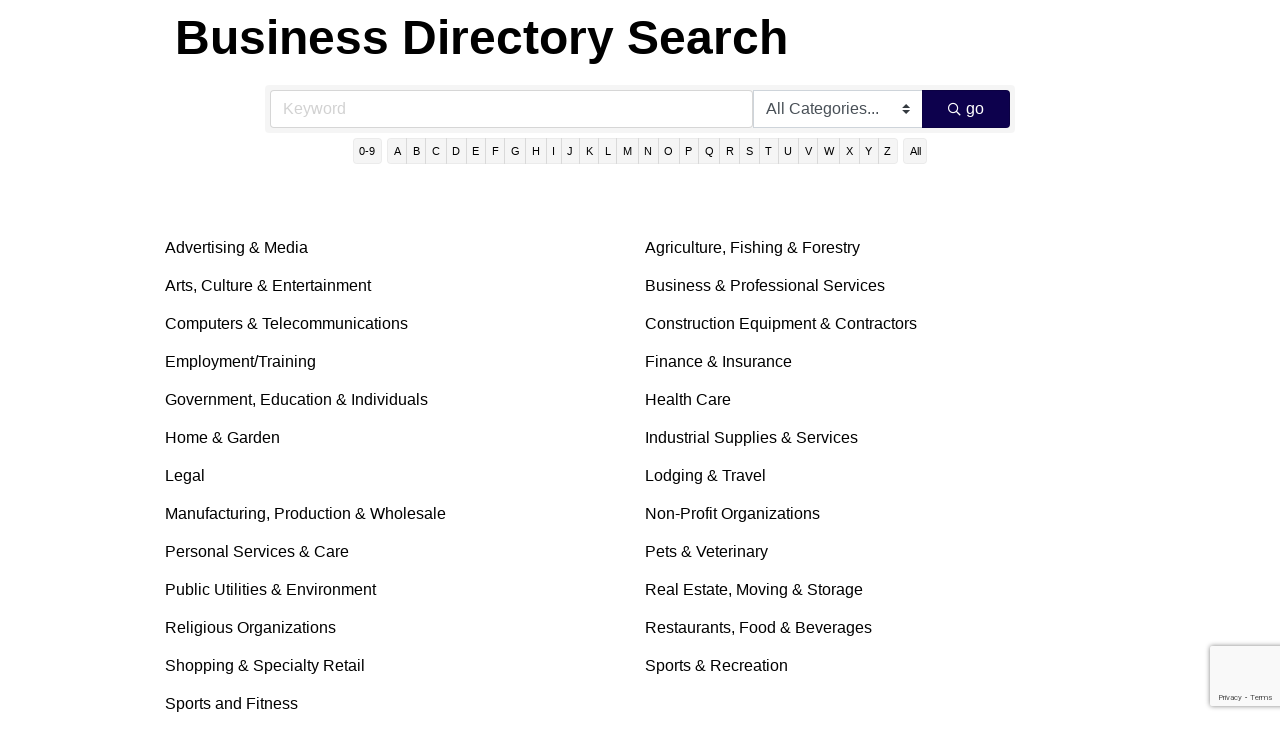

--- FILE ---
content_type: text/html; charset=utf-8
request_url: http://shippensburg.chambermaster.com/list/
body_size: 9911
content:

<!DOCTYPE html> 
<html>
<head>
<!-- start injected HTML (CCID=1743) -->
<!-- page template: hosted:1743;1;1; -->
<base href="https://shippensburg.org/" />
<meta name="keywords" content="Shippensburg Area Chamber of Commerce,Shippensburg,directory,business search,member search" />
<meta name="description" content="The easy way to find businesses and members in the Shippensburg Area Chamber of Commerce" />
<link href="http://shippensburg.chambermaster.com/integration/customerdefinedcss?_=ZBdPYQ2" rel="stylesheet" type="text/css" />
<!-- link for rss not inserted -->
<link rel="canonical" href="http://shippensburg.chambermaster.com/list" />
<!-- end injected HTML -->

<meta http-equiv="Content-Type" content="text/html; charset=utf-8" />
<title>Business Directory Search</title>
    <!-- jQuery first, then Popper.js, then Bootstrap JS -->
    <script src="https://code.jquery.com/jquery-3.7.1.min.js" crossorigin="anonymous"></script>
    <script type="text/javascript" src="http://code.jquery.com/ui/1.13.2/jquery-ui.min.js"></script>
<script src="http://shippensburg.chambermaster.com/Content/bundles/SEO4?v=jX-Yo1jNxYBrX6Ffq1gbxQahkKjKjLSiGjCSMnG9UuU1"></script>
    <script type="text/javascript" src="http://ajax.aspnetcdn.com/ajax/globalize/0.1.1/globalize.min.js"></script>
    <script type="text/javascript" src="http://ajax.aspnetcdn.com/ajax/globalize/0.1.1/cultures/globalize.culture.en-US.js"></script>
    <!-- Required meta tags -->
    <meta charset="utf-8">
    <meta name="viewport" content="width=device-width, initial-scale=1, shrink-to-fit=no">
    <link rel="stylesheet" href="http://code.jquery.com/ui/1.13.2/themes/base/jquery-ui.css" type="text/css" media="all" />
    <script type="text/javascript">
        var MNI = MNI || {};
        MNI.CurrentCulture = 'en-US';
        MNI.CultureDateFormat = 'M/d/yyyy';
        MNI.BaseUrl = 'http://shippensburg.chambermaster.com';
        MNI.jQuery = jQuery.noConflict(true);
        MNI.Page = {
            Domain: 'shippensburg.chambermaster.com',
            Context: 200,
            Category: null,
            Member: null,
            MemberPagePopup: false
        };
        MNI.LayoutPromise = new Promise(function (resolve) {
            MNI.LayoutResolution = resolve;
        });
        MNI.MemberFilterUrl = 'list';
    </script>


    <script src="https://www.google.com/recaptcha/enterprise.js?render=6LfI_T8rAAAAAMkWHrLP_GfSf3tLy9tKa839wcWa" async defer></script>
    <script>

        const SITE_KEY = '6LfI_T8rAAAAAMkWHrLP_GfSf3tLy9tKa839wcWa';

        // Repeatedly check if grecaptcha has been loaded, and call the callback once it's available
        function waitForGrecaptcha(callback, retries = 10, interval = 1000) {
            if (typeof grecaptcha !== 'undefined' && grecaptcha.enterprise.execute) {
                callback();
            } else if (retries > 0) { 
                setTimeout(() => {
                    waitForGrecaptcha(callback, retries - 1, interval);
                }, interval);
            } else {
                console.error("grecaptcha is not available after multiple attempts");
            }
        }

        // Generates a reCAPTCHA v3 token using grecaptcha.enterprise and injects it into the given form.
        // If the token input doesn't exist, it creates one. Then it executes the callback with the token.
        function setReCaptchaToken(formElement, callback, action = 'submit') {
            grecaptcha.enterprise.ready(function () {
                grecaptcha.enterprise.execute(SITE_KEY, { action: action }).then(function (token) {

                    MNI.jQuery(function ($) {
                        let input = $(formElement).find("input[name='g-recaptcha-v3']");

                        if (input.length === 0) {
                            input = $('<input>', {
                                type: 'hidden',
                                name: 'g-recaptcha-v3',
                                value: token
                            });
                            $(formElement).append(input);
                        }
                        else
                            $(input).val(token);

                        if (typeof callback === 'function') callback(token);
                    })

                });
            });
        }

    </script>




<script src="http://shippensburg.chambermaster.com/Content/bundles/MNI?v=34V3-w6z5bLW9Yl7pjO3C5tja0TdKeHFrpRQ0eCPbz81"></script>
    <!-- Bootstrap CSS -->
    <link type="text/css" href="http://shippensburg.chambermaster.com/Content/SEO4/css/bootstrap/bootstrap-ns.min.css" rel="stylesheet" />
<link href="http://shippensburg.chambermaster.com/Content/SEO4/css/fontawesome/css/fa.bundle?v=ruPA372u21djZ69Q5Ysnch4rq1PR55j8o6h6btgP60M1" rel="stylesheet"/>
<link href="http://shippensburg.chambermaster.com/Content/SEO4/css/v4-module.bundle?v=teKUclOSNwyO4iQ2s3q00X0U2jxs0Mkz0T6S0f4p_241" rel="stylesheet"/>
</head>
<body>
<div style="width:960px;margin:10px auto;">    <div id="gzns">
        

<div class="container-fluid gz-directory-list gz-has-quicklinks ">
    <!-- pagetitle and deals buttons row, deals buttons are now removed but leaving div incase we add back in -->
    <div class="d-flex w-100 gz-pagetitle-dealsbuttons">
        <div class="flex-grow-1 gz-pagetitle">
            <h1>Business Directory Search</h1>
        </div>
        

<div class="gz-dealsbuttons"></div>

    </div>

<!-- banner ad -->



<!-- search bar on several pages, internal components mostly the same but internal components differ-->
  <div class="row gz-directory-search-filters">
        <div class="col">
<form action="http://shippensburg.chambermaster.com/list/search" id="SearchForm" method="get">                <div class="input-group gz-search-filters">
                <input for="search" type="text" class="form-control gz-search-keyword member-typeahead" aria-label="Search by keyword" placeholder="Keyword" name="q">
                    <select name="c" class="custom-select gz-search-category" id="category-select" aria-label="Search by Category">
                        <option value="" selected>All Categories...</option>
                        <option  data-slug-id="agriculture-fishing-forestry-93" value="93">Agriculture, Fishing &amp; Forestry</option><option  data-slug-id="banks-credit-unions-152" value="152">Banks/Credit Unions</option><option  data-slug-id="barbershops-177" value="177">Barbershops</option><option  data-slug-id="beverage-stores-186" value="186">Beverage Stores</option><option  data-slug-id="caterers-189" value="189">Caterers</option><option  data-slug-id="construction-equipment-contractors-98" value="98">Construction Equipment &amp; Contractors</option><option  data-slug-id="dental-care-163" value="163">Dental Care</option><option  data-slug-id="desserts-187" value="187">Desserts</option><option  data-slug-id="education-159" value="159">Education</option><option  data-slug-id="employment-training-99" value="99">Employment/Training</option><option  data-slug-id="entertainment-133" value="133">Entertainment</option><option  data-slug-id="festivals-fairs-131" value="131">Festivals/Fairs</option><option  data-slug-id="food-stores-185" value="185">Food Stores</option><option  data-slug-id="funeral-directors-174" value="174">Funeral Directors</option><option  data-slug-id="furniture-appliances-171" value="171">Furniture/Appliances</option><option  data-slug-id="government-158" value="158">Government</option><option  data-slug-id="hardware-173" value="173">Hardware/Repairs</option><option  data-slug-id="health-care-facilities-165" value="165">Health Care Facilities</option><option  data-slug-id="hospitals-164" value="164">Hospitals</option><option  data-slug-id="individuals-160" value="160">Individuals</option><option  data-slug-id="industrial-supplies-services-105" value="105">Industrial Supplies &amp; Services</option><option  data-slug-id="insurances-153" value="153">Insurances</option><option  data-slug-id="laboratory-services-168" value="168">Laboratory Services</option><option  data-slug-id="lawn-care-landscaping-170" value="170">Lawn Care/Landscaping</option><option  data-slug-id="legal-107" value="107">Legal</option><option  data-slug-id="lodging-travel-108" value="108">Lodging &amp; Travel</option><option  data-slug-id="manufacturing-production-wholesale-109" value="109">Manufacturing, Production &amp; Wholesale</option><option  data-slug-id="marketing-127" value="127">Marketing</option><option  data-slug-id="massages-176" value="176">Massage Therapy</option><option  data-slug-id="mental-health-counseling-162" value="162">Mental Health/Counseling</option><option  data-slug-id="mortgage-services-155" value="155">Mortgage Services</option><option  data-slug-id="newspapers-126" value="126">Newspapers/Magazines</option><option  data-slug-id="non-profit-organizations-46" value="46">Non-Profit Organizations</option><option  data-slug-id="nursing-homes-assisted-living-166" value="166">Nursing Homes/Home Care</option><option  data-slug-id="performing-arts-132" value="132">Performing Arts</option><option  data-slug-id="pets-veterinary-112" value="112">Pets &amp; Veterinary</option><option  data-slug-id="pharmacies-167" value="167">Pharmacies</option><option  data-slug-id="public-utilities-environment-113" value="113">Public Utilities &amp; Environment</option><option  data-slug-id="publishing-128" value="128">Publishing</option><option  data-slug-id="radio-stations-125" value="125">Radio Stations</option><option  data-slug-id="real-estate-moving-storage-114" value="114">Real Estate, Moving &amp; Storage</option><option  data-slug-id="religious-organizations-115" value="115">Religious Organizations</option><option  data-slug-id="restaurants-184" value="184">Restaurants/Food Trucks</option><option  data-slug-id="shopping-specialty-retail-121" value="121">Shopping &amp; Specialty Retail</option><option  data-slug-id="sports-recreation-118" value="118">Sports &amp; Recreation</option><option  data-slug-id="sports-and-fitness-119" value="119">Sports and Fitness</option><option  data-slug-id="technology-solutions-150" value="150">Technology Solutions</option><option  data-slug-id="wealth-management-156" value="156">Wealth Management</option>
                    </select>
                                
                
                
                
                <span><input type="hidden" name="sa" value="False" /></span>
                <div class="input-group-append">
                    <button class="btn gz-search-btn" type="submit" role="search" aria-label="Search Submit"><i class="gz-far gz-fa-search"></i>go</button>
                </div>
                </div>
</form>            <!-- badge pills, these display if keyword or items in search are selected, not sure if they only need to display on the results page or both the main page and results -->    
            <div class="gz-search-pills">
                
                
            </div>   
            <input type="hidden" name="catgId" id="catgId" />
        </div>    
  </div>

  <!-- alphanumeric search buttons -->
  <div class="row gz-alphanumeric">
    <div class="col d-flex justify-content-center">
      <div class="btn-toolbar gz-btngroup-toolbar" role="toolbar" aria-label="Toolbar with button groups">
        <div class="btn-group gz-numeric-btn" role="group" aria-label="Select by numeric">
            <a role="button" href="http://shippensburg.chambermaster.com/list/searchalpha/0-9" class="btn gz-alpha-btns">0-9</a>
        </div>
        <div class="btn-group gz-alphanumeric-btn" role="group" aria-label="Select by alphanumeric">
               <a role="button" href="http://shippensburg.chambermaster.com/list/searchalpha/a" class="btn gz-alpha-btns">A</a>
               <a role="button" href="http://shippensburg.chambermaster.com/list/searchalpha/b" class="btn gz-alpha-btns">B</a>
               <a role="button" href="http://shippensburg.chambermaster.com/list/searchalpha/c" class="btn gz-alpha-btns">C</a>
               <a role="button" href="http://shippensburg.chambermaster.com/list/searchalpha/d" class="btn gz-alpha-btns">D</a>
               <a role="button" href="http://shippensburg.chambermaster.com/list/searchalpha/e" class="btn gz-alpha-btns">E</a>
               <a role="button" href="http://shippensburg.chambermaster.com/list/searchalpha/f" class="btn gz-alpha-btns">F</a>
               <a role="button" href="http://shippensburg.chambermaster.com/list/searchalpha/g" class="btn gz-alpha-btns">G</a>
               <a role="button" href="http://shippensburg.chambermaster.com/list/searchalpha/h" class="btn gz-alpha-btns">H</a>
               <a role="button" href="http://shippensburg.chambermaster.com/list/searchalpha/i" class="btn gz-alpha-btns">I</a>
               <a role="button" href="http://shippensburg.chambermaster.com/list/searchalpha/j" class="btn gz-alpha-btns">J</a>
               <a role="button" href="http://shippensburg.chambermaster.com/list/searchalpha/k" class="btn gz-alpha-btns">K</a>
               <a role="button" href="http://shippensburg.chambermaster.com/list/searchalpha/l" class="btn gz-alpha-btns">L</a>
               <a role="button" href="http://shippensburg.chambermaster.com/list/searchalpha/m" class="btn gz-alpha-btns">M</a>
               <a role="button" href="http://shippensburg.chambermaster.com/list/searchalpha/n" class="btn gz-alpha-btns">N</a>
               <a role="button" href="http://shippensburg.chambermaster.com/list/searchalpha/o" class="btn gz-alpha-btns">O</a>
               <a role="button" href="http://shippensburg.chambermaster.com/list/searchalpha/p" class="btn gz-alpha-btns">P</a>
               <a role="button" href="http://shippensburg.chambermaster.com/list/searchalpha/q" class="btn gz-alpha-btns">Q</a>
               <a role="button" href="http://shippensburg.chambermaster.com/list/searchalpha/r" class="btn gz-alpha-btns">R</a>
               <a role="button" href="http://shippensburg.chambermaster.com/list/searchalpha/s" class="btn gz-alpha-btns">S</a>
               <a role="button" href="http://shippensburg.chambermaster.com/list/searchalpha/t" class="btn gz-alpha-btns">T</a>
               <a role="button" href="http://shippensburg.chambermaster.com/list/searchalpha/u" class="btn gz-alpha-btns">U</a>
               <a role="button" href="http://shippensburg.chambermaster.com/list/searchalpha/v" class="btn gz-alpha-btns">V</a>
               <a role="button" href="http://shippensburg.chambermaster.com/list/searchalpha/w" class="btn gz-alpha-btns">W</a>
               <a role="button" href="http://shippensburg.chambermaster.com/list/searchalpha/x" class="btn gz-alpha-btns">X</a>
               <a role="button" href="http://shippensburg.chambermaster.com/list/searchalpha/y" class="btn gz-alpha-btns">Y</a>
               <a role="button" href="http://shippensburg.chambermaster.com/list/searchalpha/z" class="btn gz-alpha-btns">Z</a>
        </div>
            <div class="btn-group gz-all-btn" role="group" aria-label="Third group">
                <a role="button" href="http://shippensburg.chambermaster.com/list/search?sa=true" class="btn gz-alpha-btns">All</a>
            </div>
      </div>
    </div>
  </div>
    <div class="row gz-cards gz-directory-cards gz-no-cards">

        <div id="gz-ql" class="gz-subcats">
            <ul>
                <li id="gz-ql-1" class="gz-subcats-col1">
                    <a href="http://shippensburg.chambermaster.com/list/ql/advertising-media-1">Advertising &amp; Media</a>
                </li><li id="gz-ql-2" class="gz-subcats-col2">
                    <a href="http://shippensburg.chambermaster.com/list/ql/agriculture-fishing-forestry-2">Agriculture, Fishing &amp; Forestry</a>
                </li><li id="gz-ql-3" class="gz-subcats-col1">
                    <a href="http://shippensburg.chambermaster.com/list/ql/arts-culture-entertainment-3">Arts, Culture &amp; Entertainment</a>
                </li><li id="gz-ql-5" class="gz-subcats-col2">
                    <a href="http://shippensburg.chambermaster.com/list/ql/business-professional-services-5">Business &amp; Professional Services</a>
                </li><li id="gz-ql-6" class="gz-subcats-col1">
                    <a href="http://shippensburg.chambermaster.com/list/ql/computers-telecommunications-6">Computers &amp; Telecommunications</a>
                </li><li id="gz-ql-7" class="gz-subcats-col2">
                    <a href="http://shippensburg.chambermaster.com/list/ql/construction-equipment-contractors-7">Construction Equipment &amp; Contractors</a>
                </li><li id="gz-ql-28" class="gz-subcats-col1">
                    <a href="http://shippensburg.chambermaster.com/list/ql/employment-training-28">Employment/Training</a>
                </li><li id="gz-ql-10" class="gz-subcats-col2">
                    <a href="http://shippensburg.chambermaster.com/list/ql/finance-insurance-10">Finance &amp; Insurance</a>
                </li><li id="gz-ql-8" class="gz-subcats-col1">
                    <a href="http://shippensburg.chambermaster.com/list/ql/government-education-individuals-8">Government, Education &amp; Individuals</a>
                </li><li id="gz-ql-11" class="gz-subcats-col2">
                    <a href="http://shippensburg.chambermaster.com/list/ql/health-care-11">Health Care</a>
                </li><li id="gz-ql-12" class="gz-subcats-col1">
                    <a href="http://shippensburg.chambermaster.com/list/ql/home-garden-12">Home &amp; Garden</a>
                </li><li id="gz-ql-13" class="gz-subcats-col2">
                    <a href="http://shippensburg.chambermaster.com/list/ql/industrial-supplies-services-13">Industrial Supplies &amp; Services</a>
                </li><li id="gz-ql-14" class="gz-subcats-col1">
                    <a href="http://shippensburg.chambermaster.com/list/ql/legal-14">Legal</a>
                </li><li id="gz-ql-15" class="gz-subcats-col2">
                    <a href="http://shippensburg.chambermaster.com/list/ql/lodging-travel-15">Lodging &amp; Travel</a>
                </li><li id="gz-ql-16" class="gz-subcats-col1">
                    <a href="http://shippensburg.chambermaster.com/list/ql/manufacturing-production-wholesale-16">Manufacturing, Production &amp; Wholesale</a>
                </li><li id="gz-ql-27" class="gz-subcats-col2">
                    <a href="http://shippensburg.chambermaster.com/list/ql/non-profit-organizations-27">Non-Profit Organizations</a>
                </li><li id="gz-ql-17" class="gz-subcats-col1">
                    <a href="http://shippensburg.chambermaster.com/list/ql/personal-services-care-17">Personal Services &amp; Care</a>
                </li><li id="gz-ql-18" class="gz-subcats-col2">
                    <a href="http://shippensburg.chambermaster.com/list/ql/pets-veterinary-18">Pets &amp; Veterinary</a>
                </li><li id="gz-ql-19" class="gz-subcats-col1">
                    <a href="http://shippensburg.chambermaster.com/list/ql/public-utilities-environment-19">Public Utilities &amp; Environment</a>
                </li><li id="gz-ql-20" class="gz-subcats-col2">
                    <a href="http://shippensburg.chambermaster.com/list/ql/real-estate-moving-storage-20">Real Estate, Moving &amp; Storage</a>
                </li><li id="gz-ql-21" class="gz-subcats-col1">
                    <a href="http://shippensburg.chambermaster.com/list/ql/religious-organizations-21">Religious Organizations</a>
                </li><li id="gz-ql-22" class="gz-subcats-col2">
                    <a href="http://shippensburg.chambermaster.com/list/ql/restaurants-food-beverages-22">Restaurants, Food &amp; Beverages</a>
                </li><li id="gz-ql-23" class="gz-subcats-col1">
                    <a href="http://shippensburg.chambermaster.com/list/ql/shopping-specialty-retail-23">Shopping &amp; Specialty Retail</a>
                </li><li id="gz-ql-24" class="gz-subcats-col2">
                    <a href="http://shippensburg.chambermaster.com/list/ql/sports-recreation-24">Sports &amp; Recreation</a>
                </li><li id="gz-ql-26" class="gz-subcats-col1">
                    <a href="http://shippensburg.chambermaster.com/list/ql/sports-and-fitness-26">Sports and Fitness</a>
                </li>
            </ul>
        </div>
    </div>

    <div class="row gz-footer-navigation" role="navigation">
        <div class="col">
            <a href="http://shippensburg.chambermaster.com/list/">Business Directory</a>
            
            <a href="http://shippensburg.chambermaster.com/events/">Events Calendar</a>
            <a href="http://shippensburg.chambermaster.com/hotdeals/">Hot Deals</a>
            
            
            <a href="http://shippensburg.chambermaster.com/jobs/">Job Postings</a>
            <a href="http://shippensburg.chambermaster.com/contact/">Contact Us</a>
            <a href="http://shippensburg.chambermaster.com/info/">Information &amp; Brochures</a>
            
            <a href="http://shippensburg.chambermaster.com/member/NewMemberApp/">Join The Chamber</a>
        </div>
    </div>

    <div class="row gz-footer-logo">
        <div class="col text-center">
            <a href="http://www.growthzone.com/" target="_blank">
                <img alt="GrowthZone - Membership Management Software" src="https://public.chambermaster.com/content/images/powbyCM_100x33.png" border="0">
            </a>
        </div>
    </div>
</div><!-- container fluid close-->

        
    <script type="text/javascript">
        (function ($) {
            $('.gz-all-categories button').click(function () {
                $('.gz-cards.gz-directory-cards')
                    .toggleClass('gz-has-cards')
                    .toggleClass('gz-no-cards');
                $('.gz-directory-list').get(0).scrollIntoView();
            });
            $('#SearchForm').submit(function () {
                var slugWithId = $('#category-select option:selected').attr("data-slug-id");
                if (slugWithId) {
                    var action = $(this).attr('action');
                    $(this).attr('action', action.replace("/list/search", "/list/category/" + slugWithId).replace("/members/search", "/members/category/" + slugWithId)); 
                }
            });
        })(MNI.jQuery);
    </script>

        <!-- JavaScript for Bootstrap 4 components -->
        <!-- js to make 4 column layout instead of 3 column when the module page content area is larger than 950, this is to accomodate for full-width templates and templates that have sidebars-->
        <script type="text/javascript">
            (function ($) {
                $(function () {
                    var $gzns = $('#gzns');
                    var $info = $('#gzns').find('.col-sm-6.col-md-4');
                    if ($gzns.width() > 950) {
                        $info.addClass('col-lg-3');
                    }

                    var store = window.localStorage;
                    var key = "2-list-view";
                    var printKey = "24-list-view";
                    $('.gz-view-btn').click(function (e) {
                        e.preventDefault();
                        $('.gz-view-btn').removeClass('active');
                        $(this).addClass('active');
                        if ($(this).hasClass('gz-list-view')) {
                            store.setItem(key, true);
                            store.setItem(printKey, true);
                            $('.gz-list-card-wrapper').removeClass('col-sm-6 col-md-4').addClass('gz-list-col');
                        } else {
                            store.setItem(key, false);
                            store.setItem(printKey, false);
                            $('.gz-list-card-wrapper').addClass('col-sm-6 col-md-4').removeClass('gz-list-col');
                        }
                    });
                    
                    var isListView = store.getItem(key) == null ? MNI.DEFAULT_LISTING : store.getItem(key) == "true";
                    if (isListView) $('.gz-view-btn.gz-list-view').click();
                    store.setItem(printKey, isListView);
                    MNI.LayoutResolution();

                    (function ($modal) {
                        if ($modal[0]) {
                            $('#gz-info-contactfriend').on('shown.bs.modal', function (e) {
                                $modal.css('max-height', $(window).height() + 'px');
                                $modal.addClass('isLoading');
                                $.ajax({ url: MNI.BaseUrl + '/inforeq/contactFriend?itemType='+MNI.ITEM_TYPE+'&itemId='+MNI.ITEM_ID })
                                    .then(function (r) {
                                        $modal.find('.modal-body')
                                            .html($.parseHTML(r.Html));
                                        $modal.removeClass('isLoading');
                                        $('#gz-info-contactfriend').addClass('in');
                                        $.getScript("https://www.google.com/recaptcha/api.js");
                                    });
                            });
                            $('#gz-info-contactfriend .send-btn').click(function () {
                                var $form = $modal.find('form');
                                $modal.addClass('isLoading');
                                $.ajax({
                                    url: $form.attr('action'),
                                    type: 'POST',
                                    data: $form.serialize(),
                                    dataType: 'json'
                                }).then(function (r) {
                                    if (r.Success) $('#gz-info-contactfriend').modal('hide');
                                    else $modal.find('.modal-body').html($.parseHTML(r.Html));
                                    $.getScript("https://www.google.com/recaptcha/api.js");
                                    $modal.removeClass('isLoading');
                                });
                            });
                        }
                    })($('#gz-info-contactfriend .modal-content'));

                    (function ($modal) {
                        if ($modal[0]) {
                            $('#gz-info-subscribe').on('shown.bs.modal', function (e) {
                            $('#gz-info-subscribe .send-btn').show();
                            $modal.addClass('isLoading');
                                $.ajax({ url: MNI.SUBSCRIBE_URL })
                                .then(function (r) {
                                    $modal.find('.modal-body')
                                        .html(r);

                                    $modal.removeClass('isLoading');
                                });
                            });
                            $('#gz-info-subscribe .send-btn').click(function () {
                                var $form = $modal.find('form');
                                $modal.addClass('isLoading');

                                waitForGrecaptcha(() => {
                                    setReCaptchaToken($form, () => {
                                        $.ajax({
                                            url: $form.attr('action'),
                                            type: 'POST',
                                            data: $form.serialize()
                                        }).then(function (r) {
                                            if (r.toLowerCase().search('thank you') != -1) {
                                                $('#gz-info-subscribe .send-btn').hide();
                                            }
                                            $modal.find('.modal-body').html(r);
                                            $modal.removeClass('isLoading');
                                        });
                                    }, "hotDealsSubscribe");
                                })                        
                            });
                        }
                    })($('#gz-info-subscribe .modal-content'));

                    (function ($modal) {
                        $('#gz-info-calendarformat').on('shown.bs.modal', function (e) {
                            var backdropElem = "<div class=\"modal-backdrop fade in\" style=\"height: 731px;\" ></div >";
                            $('#gz-info-calendarformat').addClass('in');                           
                            if (!($('#gz-info-calendarformat .modal-backdrop').length)) {
                                $('#gz-info-calendarformat').prepend(backdropElem);
                            }
                            else {
                                $('#gz-info-calendarformat .modal-backdrop').addClass('in');
                            }
                        });
                        $('#gz-info-calendarformat').on('hidden.bs.modal', function (e) {
                            $('#gz-info-calendarformat').removeClass('in');
                            $('#gz-info-calendarformat .modal-backdrop').remove();
                        });
                        if ($modal[0]) {
                            $('.calendarLink').click(function (e) {
                                $('#gz-info-calendarformat').modal('hide');
                            });
                        }
                    })($('#gz-info-calendarformat .modal-content'));

                    // Constructs the Find Members type ahead suggestion engine. Tokenizes on the Name item in the remote return object. Case Sensitive usage.
                    var members = new Bloodhound({
                        datumTokenizer: Bloodhound.tokenizers.whitespace,
                        queryTokenizer: Bloodhound.tokenizers.whitespace,
                        remote: {
                            url: MNI.BaseUrl + '/list/find?q=%searchTerm',
                            wildcard: '%searchTerm',
                            replace: function () {
                                var q = MNI.BaseUrl + '/list/find?q=' + encodeURIComponent($('.gz-search-keyword').val());
                                var categoryId = $('#catgId').val();
                                var quickLinkId = $('#qlId').val();
                                if (categoryId) {
                                    q += "&catgId=" + encodeURIComponent(categoryId);
                                }
                                if (quickLinkId) {
                                    q += "&qlid=" + encodeURIComponent(quickLinkId);
                                }
                                return q;
                            }
                        }
                    });

                    // Initializing the typeahead using the Bloodhound remote dataset. Display the Name and Type from the dataset via the suggestion template. Case sensitive.
                    $('.member-typeahead').typeahead({
                        hint: false,
                    },
                        {
                            display: 'Name',
                            source: members,
                            limit: Infinity,
                            templates: {
                                suggestion: function (data) { return '<div class="mn-autocomplete"><span class="mn-autocomplete-name">' + data.Name + '</span></br><span class="mn-autocomplete-type">' + data.Type + '</span></div>' }
                            }
                    });

                    $('.member-typeahead').on('typeahead:selected', function (evt, item) {
                        var openInNewWindow = MNI.Page.MemberPagePopup
                        var doAction = openInNewWindow ? MNI.openNewWindow : MNI.redirectTo;

                        switch (item.ResultType) {
                            case 1: // AutocompleteSearchResultType.Category
                                doAction(MNI.Path.Category(item.SlugWithID));
                                break;
                            case 2: // AutocompleteSearchResultType.QuickLink
                                doAction(MNI.Path.QuickLink(item.SlugWithID));
                                break;
                            case 3: // AutocompleteSearchResultType.Member
                                if (item.MemberPageAction == 1) {
                                    MNI.logHitStat("mbrws", item.ID).then(function () {
                                        var location = item.WebParticipation < 10 ? MNI.Path.MemberKeywordSearch(item.Name) : MNI.Path.Member(item.SlugWithID);
                                        doAction(location);
                                    });
                                }
                                else {
                                    var location = item.WebParticipation < 10 ? MNI.Path.MemberKeywordSearch(item.Name) : MNI.Path.Member(item.SlugWithID);
                                    doAction(location);
                                }
                                break;
                        }
                    })

                    $('#category-select').change(function () {
                        // Store the category ID in a hidden field so the remote fetch can use it when necessary
                        var categoryId = $('#category-select option:selected').val();
                        $('#catgId').val(categoryId);
                        // Don't rely on prior locally cached data when the category is changed.
                        $('.member-typeahead').typeahead('destroy');
                        $('.member-typeahead').typeahead({
                            hint: false,
                        },
                            {
                                display: 'Name',
                                source: members,
                                limit: Infinity,
                                templates: {
                                    suggestion: function (data) { return '<div class="mn-autocomplete"><span class="mn-autocomplete-name">' + data.Name + '</span></br><span class="mn-autocomplete-type">' + data.Type + '</span></div>' }
                                }
                            });
                    });
                    MNI.Plugins.AutoComplete.Init('#mn-search-geoip input', { path: '/' + MNI.MemberFilterUrl + '/find-geographic' });
                });
            })(MNI.jQuery);
        </script>
    </div>
</div>
<script>
MNI.jQuery(document).ready(function($){
  var path = window.location.pathname;
  //ALL MODULES - Replace Title in Custom Location // Highlight Current Page
  var pageURL = window.location.href;
  var MNTitle = $('#mn-pagetitle h1').text();
  $('#titleContainer, h1.page-title').text(MNTitle).css('display','block');
  $('#breadCrumbContainer > span:last-of-type > span').text(MNTitle).css('display','inline');
  //$('#leftnav ul li a[href="' + pageURL + '"]').parent('li').addClass('current-menu-item');

  //BUSINESS DIRECTORY - Add Placeholder to Main Search Box
  $('#mn-directory-list #mn-search-keyword input.mn-placeholder').attr('placeholder','Enter Keyword');

  //MAP - Automatically display All members and update text
  if (path === '/map' || path === '/map/') {
    $('#mn-maps select option[value="All"]').attr('selected',true).text('All Members');
    mniMapUpdate();
  }
});
</script></body>
<!-- original template at http://shippensburg.org/events/micronet-template-events/ -->
</html>



--- FILE ---
content_type: text/html; charset=utf-8
request_url: https://www.google.com/recaptcha/enterprise/anchor?ar=1&k=6LfI_T8rAAAAAMkWHrLP_GfSf3tLy9tKa839wcWa&co=aHR0cDovL3NoaXBwZW5zYnVyZy5jaGFtYmVybWFzdGVyLmNvbTo4MA..&hl=en&v=PoyoqOPhxBO7pBk68S4YbpHZ&size=invisible&anchor-ms=20000&execute-ms=30000&cb=i5bpuik50mku
body_size: 48758
content:
<!DOCTYPE HTML><html dir="ltr" lang="en"><head><meta http-equiv="Content-Type" content="text/html; charset=UTF-8">
<meta http-equiv="X-UA-Compatible" content="IE=edge">
<title>reCAPTCHA</title>
<style type="text/css">
/* cyrillic-ext */
@font-face {
  font-family: 'Roboto';
  font-style: normal;
  font-weight: 400;
  font-stretch: 100%;
  src: url(//fonts.gstatic.com/s/roboto/v48/KFO7CnqEu92Fr1ME7kSn66aGLdTylUAMa3GUBHMdazTgWw.woff2) format('woff2');
  unicode-range: U+0460-052F, U+1C80-1C8A, U+20B4, U+2DE0-2DFF, U+A640-A69F, U+FE2E-FE2F;
}
/* cyrillic */
@font-face {
  font-family: 'Roboto';
  font-style: normal;
  font-weight: 400;
  font-stretch: 100%;
  src: url(//fonts.gstatic.com/s/roboto/v48/KFO7CnqEu92Fr1ME7kSn66aGLdTylUAMa3iUBHMdazTgWw.woff2) format('woff2');
  unicode-range: U+0301, U+0400-045F, U+0490-0491, U+04B0-04B1, U+2116;
}
/* greek-ext */
@font-face {
  font-family: 'Roboto';
  font-style: normal;
  font-weight: 400;
  font-stretch: 100%;
  src: url(//fonts.gstatic.com/s/roboto/v48/KFO7CnqEu92Fr1ME7kSn66aGLdTylUAMa3CUBHMdazTgWw.woff2) format('woff2');
  unicode-range: U+1F00-1FFF;
}
/* greek */
@font-face {
  font-family: 'Roboto';
  font-style: normal;
  font-weight: 400;
  font-stretch: 100%;
  src: url(//fonts.gstatic.com/s/roboto/v48/KFO7CnqEu92Fr1ME7kSn66aGLdTylUAMa3-UBHMdazTgWw.woff2) format('woff2');
  unicode-range: U+0370-0377, U+037A-037F, U+0384-038A, U+038C, U+038E-03A1, U+03A3-03FF;
}
/* math */
@font-face {
  font-family: 'Roboto';
  font-style: normal;
  font-weight: 400;
  font-stretch: 100%;
  src: url(//fonts.gstatic.com/s/roboto/v48/KFO7CnqEu92Fr1ME7kSn66aGLdTylUAMawCUBHMdazTgWw.woff2) format('woff2');
  unicode-range: U+0302-0303, U+0305, U+0307-0308, U+0310, U+0312, U+0315, U+031A, U+0326-0327, U+032C, U+032F-0330, U+0332-0333, U+0338, U+033A, U+0346, U+034D, U+0391-03A1, U+03A3-03A9, U+03B1-03C9, U+03D1, U+03D5-03D6, U+03F0-03F1, U+03F4-03F5, U+2016-2017, U+2034-2038, U+203C, U+2040, U+2043, U+2047, U+2050, U+2057, U+205F, U+2070-2071, U+2074-208E, U+2090-209C, U+20D0-20DC, U+20E1, U+20E5-20EF, U+2100-2112, U+2114-2115, U+2117-2121, U+2123-214F, U+2190, U+2192, U+2194-21AE, U+21B0-21E5, U+21F1-21F2, U+21F4-2211, U+2213-2214, U+2216-22FF, U+2308-230B, U+2310, U+2319, U+231C-2321, U+2336-237A, U+237C, U+2395, U+239B-23B7, U+23D0, U+23DC-23E1, U+2474-2475, U+25AF, U+25B3, U+25B7, U+25BD, U+25C1, U+25CA, U+25CC, U+25FB, U+266D-266F, U+27C0-27FF, U+2900-2AFF, U+2B0E-2B11, U+2B30-2B4C, U+2BFE, U+3030, U+FF5B, U+FF5D, U+1D400-1D7FF, U+1EE00-1EEFF;
}
/* symbols */
@font-face {
  font-family: 'Roboto';
  font-style: normal;
  font-weight: 400;
  font-stretch: 100%;
  src: url(//fonts.gstatic.com/s/roboto/v48/KFO7CnqEu92Fr1ME7kSn66aGLdTylUAMaxKUBHMdazTgWw.woff2) format('woff2');
  unicode-range: U+0001-000C, U+000E-001F, U+007F-009F, U+20DD-20E0, U+20E2-20E4, U+2150-218F, U+2190, U+2192, U+2194-2199, U+21AF, U+21E6-21F0, U+21F3, U+2218-2219, U+2299, U+22C4-22C6, U+2300-243F, U+2440-244A, U+2460-24FF, U+25A0-27BF, U+2800-28FF, U+2921-2922, U+2981, U+29BF, U+29EB, U+2B00-2BFF, U+4DC0-4DFF, U+FFF9-FFFB, U+10140-1018E, U+10190-1019C, U+101A0, U+101D0-101FD, U+102E0-102FB, U+10E60-10E7E, U+1D2C0-1D2D3, U+1D2E0-1D37F, U+1F000-1F0FF, U+1F100-1F1AD, U+1F1E6-1F1FF, U+1F30D-1F30F, U+1F315, U+1F31C, U+1F31E, U+1F320-1F32C, U+1F336, U+1F378, U+1F37D, U+1F382, U+1F393-1F39F, U+1F3A7-1F3A8, U+1F3AC-1F3AF, U+1F3C2, U+1F3C4-1F3C6, U+1F3CA-1F3CE, U+1F3D4-1F3E0, U+1F3ED, U+1F3F1-1F3F3, U+1F3F5-1F3F7, U+1F408, U+1F415, U+1F41F, U+1F426, U+1F43F, U+1F441-1F442, U+1F444, U+1F446-1F449, U+1F44C-1F44E, U+1F453, U+1F46A, U+1F47D, U+1F4A3, U+1F4B0, U+1F4B3, U+1F4B9, U+1F4BB, U+1F4BF, U+1F4C8-1F4CB, U+1F4D6, U+1F4DA, U+1F4DF, U+1F4E3-1F4E6, U+1F4EA-1F4ED, U+1F4F7, U+1F4F9-1F4FB, U+1F4FD-1F4FE, U+1F503, U+1F507-1F50B, U+1F50D, U+1F512-1F513, U+1F53E-1F54A, U+1F54F-1F5FA, U+1F610, U+1F650-1F67F, U+1F687, U+1F68D, U+1F691, U+1F694, U+1F698, U+1F6AD, U+1F6B2, U+1F6B9-1F6BA, U+1F6BC, U+1F6C6-1F6CF, U+1F6D3-1F6D7, U+1F6E0-1F6EA, U+1F6F0-1F6F3, U+1F6F7-1F6FC, U+1F700-1F7FF, U+1F800-1F80B, U+1F810-1F847, U+1F850-1F859, U+1F860-1F887, U+1F890-1F8AD, U+1F8B0-1F8BB, U+1F8C0-1F8C1, U+1F900-1F90B, U+1F93B, U+1F946, U+1F984, U+1F996, U+1F9E9, U+1FA00-1FA6F, U+1FA70-1FA7C, U+1FA80-1FA89, U+1FA8F-1FAC6, U+1FACE-1FADC, U+1FADF-1FAE9, U+1FAF0-1FAF8, U+1FB00-1FBFF;
}
/* vietnamese */
@font-face {
  font-family: 'Roboto';
  font-style: normal;
  font-weight: 400;
  font-stretch: 100%;
  src: url(//fonts.gstatic.com/s/roboto/v48/KFO7CnqEu92Fr1ME7kSn66aGLdTylUAMa3OUBHMdazTgWw.woff2) format('woff2');
  unicode-range: U+0102-0103, U+0110-0111, U+0128-0129, U+0168-0169, U+01A0-01A1, U+01AF-01B0, U+0300-0301, U+0303-0304, U+0308-0309, U+0323, U+0329, U+1EA0-1EF9, U+20AB;
}
/* latin-ext */
@font-face {
  font-family: 'Roboto';
  font-style: normal;
  font-weight: 400;
  font-stretch: 100%;
  src: url(//fonts.gstatic.com/s/roboto/v48/KFO7CnqEu92Fr1ME7kSn66aGLdTylUAMa3KUBHMdazTgWw.woff2) format('woff2');
  unicode-range: U+0100-02BA, U+02BD-02C5, U+02C7-02CC, U+02CE-02D7, U+02DD-02FF, U+0304, U+0308, U+0329, U+1D00-1DBF, U+1E00-1E9F, U+1EF2-1EFF, U+2020, U+20A0-20AB, U+20AD-20C0, U+2113, U+2C60-2C7F, U+A720-A7FF;
}
/* latin */
@font-face {
  font-family: 'Roboto';
  font-style: normal;
  font-weight: 400;
  font-stretch: 100%;
  src: url(//fonts.gstatic.com/s/roboto/v48/KFO7CnqEu92Fr1ME7kSn66aGLdTylUAMa3yUBHMdazQ.woff2) format('woff2');
  unicode-range: U+0000-00FF, U+0131, U+0152-0153, U+02BB-02BC, U+02C6, U+02DA, U+02DC, U+0304, U+0308, U+0329, U+2000-206F, U+20AC, U+2122, U+2191, U+2193, U+2212, U+2215, U+FEFF, U+FFFD;
}
/* cyrillic-ext */
@font-face {
  font-family: 'Roboto';
  font-style: normal;
  font-weight: 500;
  font-stretch: 100%;
  src: url(//fonts.gstatic.com/s/roboto/v48/KFO7CnqEu92Fr1ME7kSn66aGLdTylUAMa3GUBHMdazTgWw.woff2) format('woff2');
  unicode-range: U+0460-052F, U+1C80-1C8A, U+20B4, U+2DE0-2DFF, U+A640-A69F, U+FE2E-FE2F;
}
/* cyrillic */
@font-face {
  font-family: 'Roboto';
  font-style: normal;
  font-weight: 500;
  font-stretch: 100%;
  src: url(//fonts.gstatic.com/s/roboto/v48/KFO7CnqEu92Fr1ME7kSn66aGLdTylUAMa3iUBHMdazTgWw.woff2) format('woff2');
  unicode-range: U+0301, U+0400-045F, U+0490-0491, U+04B0-04B1, U+2116;
}
/* greek-ext */
@font-face {
  font-family: 'Roboto';
  font-style: normal;
  font-weight: 500;
  font-stretch: 100%;
  src: url(//fonts.gstatic.com/s/roboto/v48/KFO7CnqEu92Fr1ME7kSn66aGLdTylUAMa3CUBHMdazTgWw.woff2) format('woff2');
  unicode-range: U+1F00-1FFF;
}
/* greek */
@font-face {
  font-family: 'Roboto';
  font-style: normal;
  font-weight: 500;
  font-stretch: 100%;
  src: url(//fonts.gstatic.com/s/roboto/v48/KFO7CnqEu92Fr1ME7kSn66aGLdTylUAMa3-UBHMdazTgWw.woff2) format('woff2');
  unicode-range: U+0370-0377, U+037A-037F, U+0384-038A, U+038C, U+038E-03A1, U+03A3-03FF;
}
/* math */
@font-face {
  font-family: 'Roboto';
  font-style: normal;
  font-weight: 500;
  font-stretch: 100%;
  src: url(//fonts.gstatic.com/s/roboto/v48/KFO7CnqEu92Fr1ME7kSn66aGLdTylUAMawCUBHMdazTgWw.woff2) format('woff2');
  unicode-range: U+0302-0303, U+0305, U+0307-0308, U+0310, U+0312, U+0315, U+031A, U+0326-0327, U+032C, U+032F-0330, U+0332-0333, U+0338, U+033A, U+0346, U+034D, U+0391-03A1, U+03A3-03A9, U+03B1-03C9, U+03D1, U+03D5-03D6, U+03F0-03F1, U+03F4-03F5, U+2016-2017, U+2034-2038, U+203C, U+2040, U+2043, U+2047, U+2050, U+2057, U+205F, U+2070-2071, U+2074-208E, U+2090-209C, U+20D0-20DC, U+20E1, U+20E5-20EF, U+2100-2112, U+2114-2115, U+2117-2121, U+2123-214F, U+2190, U+2192, U+2194-21AE, U+21B0-21E5, U+21F1-21F2, U+21F4-2211, U+2213-2214, U+2216-22FF, U+2308-230B, U+2310, U+2319, U+231C-2321, U+2336-237A, U+237C, U+2395, U+239B-23B7, U+23D0, U+23DC-23E1, U+2474-2475, U+25AF, U+25B3, U+25B7, U+25BD, U+25C1, U+25CA, U+25CC, U+25FB, U+266D-266F, U+27C0-27FF, U+2900-2AFF, U+2B0E-2B11, U+2B30-2B4C, U+2BFE, U+3030, U+FF5B, U+FF5D, U+1D400-1D7FF, U+1EE00-1EEFF;
}
/* symbols */
@font-face {
  font-family: 'Roboto';
  font-style: normal;
  font-weight: 500;
  font-stretch: 100%;
  src: url(//fonts.gstatic.com/s/roboto/v48/KFO7CnqEu92Fr1ME7kSn66aGLdTylUAMaxKUBHMdazTgWw.woff2) format('woff2');
  unicode-range: U+0001-000C, U+000E-001F, U+007F-009F, U+20DD-20E0, U+20E2-20E4, U+2150-218F, U+2190, U+2192, U+2194-2199, U+21AF, U+21E6-21F0, U+21F3, U+2218-2219, U+2299, U+22C4-22C6, U+2300-243F, U+2440-244A, U+2460-24FF, U+25A0-27BF, U+2800-28FF, U+2921-2922, U+2981, U+29BF, U+29EB, U+2B00-2BFF, U+4DC0-4DFF, U+FFF9-FFFB, U+10140-1018E, U+10190-1019C, U+101A0, U+101D0-101FD, U+102E0-102FB, U+10E60-10E7E, U+1D2C0-1D2D3, U+1D2E0-1D37F, U+1F000-1F0FF, U+1F100-1F1AD, U+1F1E6-1F1FF, U+1F30D-1F30F, U+1F315, U+1F31C, U+1F31E, U+1F320-1F32C, U+1F336, U+1F378, U+1F37D, U+1F382, U+1F393-1F39F, U+1F3A7-1F3A8, U+1F3AC-1F3AF, U+1F3C2, U+1F3C4-1F3C6, U+1F3CA-1F3CE, U+1F3D4-1F3E0, U+1F3ED, U+1F3F1-1F3F3, U+1F3F5-1F3F7, U+1F408, U+1F415, U+1F41F, U+1F426, U+1F43F, U+1F441-1F442, U+1F444, U+1F446-1F449, U+1F44C-1F44E, U+1F453, U+1F46A, U+1F47D, U+1F4A3, U+1F4B0, U+1F4B3, U+1F4B9, U+1F4BB, U+1F4BF, U+1F4C8-1F4CB, U+1F4D6, U+1F4DA, U+1F4DF, U+1F4E3-1F4E6, U+1F4EA-1F4ED, U+1F4F7, U+1F4F9-1F4FB, U+1F4FD-1F4FE, U+1F503, U+1F507-1F50B, U+1F50D, U+1F512-1F513, U+1F53E-1F54A, U+1F54F-1F5FA, U+1F610, U+1F650-1F67F, U+1F687, U+1F68D, U+1F691, U+1F694, U+1F698, U+1F6AD, U+1F6B2, U+1F6B9-1F6BA, U+1F6BC, U+1F6C6-1F6CF, U+1F6D3-1F6D7, U+1F6E0-1F6EA, U+1F6F0-1F6F3, U+1F6F7-1F6FC, U+1F700-1F7FF, U+1F800-1F80B, U+1F810-1F847, U+1F850-1F859, U+1F860-1F887, U+1F890-1F8AD, U+1F8B0-1F8BB, U+1F8C0-1F8C1, U+1F900-1F90B, U+1F93B, U+1F946, U+1F984, U+1F996, U+1F9E9, U+1FA00-1FA6F, U+1FA70-1FA7C, U+1FA80-1FA89, U+1FA8F-1FAC6, U+1FACE-1FADC, U+1FADF-1FAE9, U+1FAF0-1FAF8, U+1FB00-1FBFF;
}
/* vietnamese */
@font-face {
  font-family: 'Roboto';
  font-style: normal;
  font-weight: 500;
  font-stretch: 100%;
  src: url(//fonts.gstatic.com/s/roboto/v48/KFO7CnqEu92Fr1ME7kSn66aGLdTylUAMa3OUBHMdazTgWw.woff2) format('woff2');
  unicode-range: U+0102-0103, U+0110-0111, U+0128-0129, U+0168-0169, U+01A0-01A1, U+01AF-01B0, U+0300-0301, U+0303-0304, U+0308-0309, U+0323, U+0329, U+1EA0-1EF9, U+20AB;
}
/* latin-ext */
@font-face {
  font-family: 'Roboto';
  font-style: normal;
  font-weight: 500;
  font-stretch: 100%;
  src: url(//fonts.gstatic.com/s/roboto/v48/KFO7CnqEu92Fr1ME7kSn66aGLdTylUAMa3KUBHMdazTgWw.woff2) format('woff2');
  unicode-range: U+0100-02BA, U+02BD-02C5, U+02C7-02CC, U+02CE-02D7, U+02DD-02FF, U+0304, U+0308, U+0329, U+1D00-1DBF, U+1E00-1E9F, U+1EF2-1EFF, U+2020, U+20A0-20AB, U+20AD-20C0, U+2113, U+2C60-2C7F, U+A720-A7FF;
}
/* latin */
@font-face {
  font-family: 'Roboto';
  font-style: normal;
  font-weight: 500;
  font-stretch: 100%;
  src: url(//fonts.gstatic.com/s/roboto/v48/KFO7CnqEu92Fr1ME7kSn66aGLdTylUAMa3yUBHMdazQ.woff2) format('woff2');
  unicode-range: U+0000-00FF, U+0131, U+0152-0153, U+02BB-02BC, U+02C6, U+02DA, U+02DC, U+0304, U+0308, U+0329, U+2000-206F, U+20AC, U+2122, U+2191, U+2193, U+2212, U+2215, U+FEFF, U+FFFD;
}
/* cyrillic-ext */
@font-face {
  font-family: 'Roboto';
  font-style: normal;
  font-weight: 900;
  font-stretch: 100%;
  src: url(//fonts.gstatic.com/s/roboto/v48/KFO7CnqEu92Fr1ME7kSn66aGLdTylUAMa3GUBHMdazTgWw.woff2) format('woff2');
  unicode-range: U+0460-052F, U+1C80-1C8A, U+20B4, U+2DE0-2DFF, U+A640-A69F, U+FE2E-FE2F;
}
/* cyrillic */
@font-face {
  font-family: 'Roboto';
  font-style: normal;
  font-weight: 900;
  font-stretch: 100%;
  src: url(//fonts.gstatic.com/s/roboto/v48/KFO7CnqEu92Fr1ME7kSn66aGLdTylUAMa3iUBHMdazTgWw.woff2) format('woff2');
  unicode-range: U+0301, U+0400-045F, U+0490-0491, U+04B0-04B1, U+2116;
}
/* greek-ext */
@font-face {
  font-family: 'Roboto';
  font-style: normal;
  font-weight: 900;
  font-stretch: 100%;
  src: url(//fonts.gstatic.com/s/roboto/v48/KFO7CnqEu92Fr1ME7kSn66aGLdTylUAMa3CUBHMdazTgWw.woff2) format('woff2');
  unicode-range: U+1F00-1FFF;
}
/* greek */
@font-face {
  font-family: 'Roboto';
  font-style: normal;
  font-weight: 900;
  font-stretch: 100%;
  src: url(//fonts.gstatic.com/s/roboto/v48/KFO7CnqEu92Fr1ME7kSn66aGLdTylUAMa3-UBHMdazTgWw.woff2) format('woff2');
  unicode-range: U+0370-0377, U+037A-037F, U+0384-038A, U+038C, U+038E-03A1, U+03A3-03FF;
}
/* math */
@font-face {
  font-family: 'Roboto';
  font-style: normal;
  font-weight: 900;
  font-stretch: 100%;
  src: url(//fonts.gstatic.com/s/roboto/v48/KFO7CnqEu92Fr1ME7kSn66aGLdTylUAMawCUBHMdazTgWw.woff2) format('woff2');
  unicode-range: U+0302-0303, U+0305, U+0307-0308, U+0310, U+0312, U+0315, U+031A, U+0326-0327, U+032C, U+032F-0330, U+0332-0333, U+0338, U+033A, U+0346, U+034D, U+0391-03A1, U+03A3-03A9, U+03B1-03C9, U+03D1, U+03D5-03D6, U+03F0-03F1, U+03F4-03F5, U+2016-2017, U+2034-2038, U+203C, U+2040, U+2043, U+2047, U+2050, U+2057, U+205F, U+2070-2071, U+2074-208E, U+2090-209C, U+20D0-20DC, U+20E1, U+20E5-20EF, U+2100-2112, U+2114-2115, U+2117-2121, U+2123-214F, U+2190, U+2192, U+2194-21AE, U+21B0-21E5, U+21F1-21F2, U+21F4-2211, U+2213-2214, U+2216-22FF, U+2308-230B, U+2310, U+2319, U+231C-2321, U+2336-237A, U+237C, U+2395, U+239B-23B7, U+23D0, U+23DC-23E1, U+2474-2475, U+25AF, U+25B3, U+25B7, U+25BD, U+25C1, U+25CA, U+25CC, U+25FB, U+266D-266F, U+27C0-27FF, U+2900-2AFF, U+2B0E-2B11, U+2B30-2B4C, U+2BFE, U+3030, U+FF5B, U+FF5D, U+1D400-1D7FF, U+1EE00-1EEFF;
}
/* symbols */
@font-face {
  font-family: 'Roboto';
  font-style: normal;
  font-weight: 900;
  font-stretch: 100%;
  src: url(//fonts.gstatic.com/s/roboto/v48/KFO7CnqEu92Fr1ME7kSn66aGLdTylUAMaxKUBHMdazTgWw.woff2) format('woff2');
  unicode-range: U+0001-000C, U+000E-001F, U+007F-009F, U+20DD-20E0, U+20E2-20E4, U+2150-218F, U+2190, U+2192, U+2194-2199, U+21AF, U+21E6-21F0, U+21F3, U+2218-2219, U+2299, U+22C4-22C6, U+2300-243F, U+2440-244A, U+2460-24FF, U+25A0-27BF, U+2800-28FF, U+2921-2922, U+2981, U+29BF, U+29EB, U+2B00-2BFF, U+4DC0-4DFF, U+FFF9-FFFB, U+10140-1018E, U+10190-1019C, U+101A0, U+101D0-101FD, U+102E0-102FB, U+10E60-10E7E, U+1D2C0-1D2D3, U+1D2E0-1D37F, U+1F000-1F0FF, U+1F100-1F1AD, U+1F1E6-1F1FF, U+1F30D-1F30F, U+1F315, U+1F31C, U+1F31E, U+1F320-1F32C, U+1F336, U+1F378, U+1F37D, U+1F382, U+1F393-1F39F, U+1F3A7-1F3A8, U+1F3AC-1F3AF, U+1F3C2, U+1F3C4-1F3C6, U+1F3CA-1F3CE, U+1F3D4-1F3E0, U+1F3ED, U+1F3F1-1F3F3, U+1F3F5-1F3F7, U+1F408, U+1F415, U+1F41F, U+1F426, U+1F43F, U+1F441-1F442, U+1F444, U+1F446-1F449, U+1F44C-1F44E, U+1F453, U+1F46A, U+1F47D, U+1F4A3, U+1F4B0, U+1F4B3, U+1F4B9, U+1F4BB, U+1F4BF, U+1F4C8-1F4CB, U+1F4D6, U+1F4DA, U+1F4DF, U+1F4E3-1F4E6, U+1F4EA-1F4ED, U+1F4F7, U+1F4F9-1F4FB, U+1F4FD-1F4FE, U+1F503, U+1F507-1F50B, U+1F50D, U+1F512-1F513, U+1F53E-1F54A, U+1F54F-1F5FA, U+1F610, U+1F650-1F67F, U+1F687, U+1F68D, U+1F691, U+1F694, U+1F698, U+1F6AD, U+1F6B2, U+1F6B9-1F6BA, U+1F6BC, U+1F6C6-1F6CF, U+1F6D3-1F6D7, U+1F6E0-1F6EA, U+1F6F0-1F6F3, U+1F6F7-1F6FC, U+1F700-1F7FF, U+1F800-1F80B, U+1F810-1F847, U+1F850-1F859, U+1F860-1F887, U+1F890-1F8AD, U+1F8B0-1F8BB, U+1F8C0-1F8C1, U+1F900-1F90B, U+1F93B, U+1F946, U+1F984, U+1F996, U+1F9E9, U+1FA00-1FA6F, U+1FA70-1FA7C, U+1FA80-1FA89, U+1FA8F-1FAC6, U+1FACE-1FADC, U+1FADF-1FAE9, U+1FAF0-1FAF8, U+1FB00-1FBFF;
}
/* vietnamese */
@font-face {
  font-family: 'Roboto';
  font-style: normal;
  font-weight: 900;
  font-stretch: 100%;
  src: url(//fonts.gstatic.com/s/roboto/v48/KFO7CnqEu92Fr1ME7kSn66aGLdTylUAMa3OUBHMdazTgWw.woff2) format('woff2');
  unicode-range: U+0102-0103, U+0110-0111, U+0128-0129, U+0168-0169, U+01A0-01A1, U+01AF-01B0, U+0300-0301, U+0303-0304, U+0308-0309, U+0323, U+0329, U+1EA0-1EF9, U+20AB;
}
/* latin-ext */
@font-face {
  font-family: 'Roboto';
  font-style: normal;
  font-weight: 900;
  font-stretch: 100%;
  src: url(//fonts.gstatic.com/s/roboto/v48/KFO7CnqEu92Fr1ME7kSn66aGLdTylUAMa3KUBHMdazTgWw.woff2) format('woff2');
  unicode-range: U+0100-02BA, U+02BD-02C5, U+02C7-02CC, U+02CE-02D7, U+02DD-02FF, U+0304, U+0308, U+0329, U+1D00-1DBF, U+1E00-1E9F, U+1EF2-1EFF, U+2020, U+20A0-20AB, U+20AD-20C0, U+2113, U+2C60-2C7F, U+A720-A7FF;
}
/* latin */
@font-face {
  font-family: 'Roboto';
  font-style: normal;
  font-weight: 900;
  font-stretch: 100%;
  src: url(//fonts.gstatic.com/s/roboto/v48/KFO7CnqEu92Fr1ME7kSn66aGLdTylUAMa3yUBHMdazQ.woff2) format('woff2');
  unicode-range: U+0000-00FF, U+0131, U+0152-0153, U+02BB-02BC, U+02C6, U+02DA, U+02DC, U+0304, U+0308, U+0329, U+2000-206F, U+20AC, U+2122, U+2191, U+2193, U+2212, U+2215, U+FEFF, U+FFFD;
}

</style>
<link rel="stylesheet" type="text/css" href="https://www.gstatic.com/recaptcha/releases/PoyoqOPhxBO7pBk68S4YbpHZ/styles__ltr.css">
<script nonce="kaNUTGFDb7WxvxvJmG3jZQ" type="text/javascript">window['__recaptcha_api'] = 'https://www.google.com/recaptcha/enterprise/';</script>
<script type="text/javascript" src="https://www.gstatic.com/recaptcha/releases/PoyoqOPhxBO7pBk68S4YbpHZ/recaptcha__en.js" nonce="kaNUTGFDb7WxvxvJmG3jZQ">
      
    </script></head>
<body><div id="rc-anchor-alert" class="rc-anchor-alert"></div>
<input type="hidden" id="recaptcha-token" value="[base64]">
<script type="text/javascript" nonce="kaNUTGFDb7WxvxvJmG3jZQ">
      recaptcha.anchor.Main.init("[\x22ainput\x22,[\x22bgdata\x22,\x22\x22,\[base64]/[base64]/[base64]/bmV3IHJbeF0oY1swXSk6RT09Mj9uZXcgclt4XShjWzBdLGNbMV0pOkU9PTM/bmV3IHJbeF0oY1swXSxjWzFdLGNbMl0pOkU9PTQ/[base64]/[base64]/[base64]/[base64]/[base64]/[base64]/[base64]/[base64]\x22,\[base64]\x22,\x22wq/DgXLDnVbDoD/DmcKsCnPDpSvCqTTDuy5hwq14wrx4wqDDmAAZwrjCsVlBw6vDtR/Ct1fClCXDkMKCw4wOw5zDssKHKTjCvnrDvQlaAlzDjMOBwrjCgcOEB8KNw48pwobDiQ8pw4HCtFxdfMKGw7bCrMK6FMK8wpwuwozDocOxWMKVwr7CiC/[base64]/Djw/[base64]/CkMOXU0tEXg3Do3klD8ODG3PCjQoHwrjDosOxVMK2w53Dv3XCtMK4woNSwqJcS8KSw7TDtcOVw7Bcw7bDl8KBwq3DvxnCpDbCuH/Cn8KZw7XDrQfCh8OGwpXDjsKaA0QGw6RYw4RfYcOkaRLDhcKdajXDpsOME3DClyfDnMKvCMOcTEQHwrDCnlo6w5MqwqEQwrPCjDLDlMKALsK/w4kZSiIfIcOPW8KlGXrCtHBrw5cEbEJHw6zCucKnYEDCrlDCucKAD3PDgMOtZjJ8A8KSw53CkiRTw73DqsKbw47ClHs1W8OVWw0TSykZw7IQR0ZTacKWw59GDmZ+XG3DscK9w7/Cp8K2w7t0QRY+woDCnh7ChhXDt8OFwrw3KMOBAXpsw5NAMMK0woY+FsOvw6k+wr3Dk0LCgsOWMcO2T8KXFMKMYcKTYcOswqw+OCbDk3rDpRYSwpZTwqYnLXcQDMKLGMO1CcOAfcOYdsOGwpfCtU/Ct8KQwokMXMOtJMKLwpAAOsKLSsORwpnDqRMqwp8AQQPDncKQacOvKMO9wqBjw5XCt8O1Dxhed8KUB8ObdsKyLBB0EMKhw7bCjzXDisO8wrtdAcKhNW0edMOGwrHCtsO2QsO0w6EBB8Ozw7YccG3DoVLDmsOywqhxTMKTw7krHyRlwroxBsOeBcOmw5QrfcK4ECQRwp/Cr8KGwqR6w4HDgcKqCEHCrXDCuVMDO8KGw4UXwrXCv2AuVmoSD3oswrIGOE1xDsKmEn8nP0DCosKyKcKhwrDDt8Oew6HDuDsODcKVwpLDuxtsLMOUw5h3P1jCiCpeYmkaw7nDjMOFwpbDhUbDrxt1JcKuaGQswrTDhWJJwofDljzDs1RAwp7Ckh0lG2XDtUVQwo/DoUjCtMKWwqAMXsKowr5GdAfCuRfDrW1yAcKXwowTc8O5IiZIDAxTJC3CplBpAcOwNsOZwog3JGsAwo4KwrrCjU9sPsOQXcKBVArDhzFlbcOZw7DCtMOFKsO7w4xfwr7CsRUiDWMCDcO4FnTCgsOJw5coEsO4woscLV4/w4fDjMOwwonDmcK+PMKXwpE3W8KOwonDgxXCgsKcNMKSw68Gw5/DpBMJSh7CrcK1GHhdHsOUJA1QJjzDiy/DkMO0w4DDhQQiDXlmc3/[base64]/DnnQke3t+TcOtWD9uwrPDg1nCmFpQTsKOecOhbD/DiGbDlMOew4vCp8Ogw7gAD1zCjDxzwptnCjwKBMKDY0BuV3LCkihhdk5fSFttXk4lMQ3CqEYIWsK0w51Uw6jCscO6DsO/w6Mww6d5aiLCnsOHw4VzGhbCmzNqwpXDjcOfDcOTwqhDC8KVwqTDocOJw7zDuRzDhMKGwoJxQRLDj8KdS8OBHsKhYxMWNT1RHxrCl8Kcwq/ChBrDt8OpwpdKRcOvwrteFMKpesKcKsOxDnjDpDjDjsKODynDrsKzEEQXBcK4bDhdTsOqPTrDosKpw6U7w7/CrsKdwpEcwrwGwo/DjEbDoU3CgMK/FMKtIwDCjsK/KUvCmsKgAMO7w4QHw7tcT2Yzw7QCEiLCucKQw7/Dj39rwo52YsK2PcO4CsKywro9M39fw5fDpsKKLsKew7HCg8OISXV8WcKXw4HDlcKdw5nCisKGOmLCscO7w5rCgWvDiwXDrgU/UQvDucOiwqUvO8KTw6V2PcOpRMOkw5AVZUXCvCnCtmzDmGLDuMO7CyXDjSwXw53DljTCo8OnD1hTw7bCl8OBw5oLw4RaIG59WglRBcK1w5lsw5w6w5TCoApEw6Ajw7VPwrs/[base64]/CixfDlcKyO3bCnzTDgF3DqSrCjB1RwpY4U3TCsmbDonYwMsKqw4fCrsKbESHDrE5iw5DCiMO4wotyMXTDnsKGb8KiCcOIwqVEDjDCusOwaDTCu8O2DVldXMOWw4DChxfDisK0w53CgDzCtxoaw6fDl8KUV8KDw4XCpcK/w7zClkXDjwo8PMOdHDbCpUjDrEc7LMKyKAojw7t8FS1ONsOawo3CiMKbf8Kvw43DnFQFw7cUwqLCiUrDg8OvwqxXwqPDmT/Dph7Ci2dxccOuOELCrQ7DjW7Dr8O1w7spw7HCn8OOEXnDrz9Zw7dlUsK8KU/CuDt5aDfDk8KMBA8Cwq9nwoh7wosew5ZZH8O2V8Kew4w9w5cvA8KLL8OAwqsXwqLCpXpmw59VwoPDqcKpw57CgxF5w6zDtsOIC8Knw43CmcO5w6lrShY/LMO7VcOHCgEQwqwyVsOyw6vDnygxGyHCmsK/wop7HMOnd3/DscOJC3hWw69uw7zCnxfCjlceICzCpcKYCsKvwp09SgRIGwECP8Kkw74JO8ObLsK0YDxCw6nDrMKEwqsNGE/CmCrCi8KmHRR5HMKQFBTCuHXClUlRUzMRw5vCq8KrwrnDhHrDtsOJwpMxB8Kvw6vDiRvClsKeMsKBw5kwRcKuwp/DrQ3CpRTCt8OvwoDCkUbCscKDU8OawrTCgVVyRcKtwqVRMcOJfCs3YcKuw692wrpmw7LCiGIqwqPCgW8eWFEdAMKXIRMYF3rDvGpTVAhNOjYWazvDhmzDujLChjzClsK/[base64]/Dr0zCucKHw4LDmcO+w4vDnsOEw7B2wqbDhAbDlXAfw43DsC/CmMOqGwtdcifCrl3CqFhWH1Ftw7HCh8KTwo/[base64]/BnHDqMKYd0YOwqgPVHnDiMO0w7RBIsKawonDvjYcwrF/wrTDlEXDrHJQw6PDhB0RXkdrCERuQMKuwq0NwoESeMO0wqwJw5tHfl/[base64]/[base64]/w6rDuB/[base64]/ChsOwwoLCl8Kiwodaw4kwJAtMVwwubXJsw5F9wrPCrMK0wrPCiynDv8Kdw6XDvlttw5dsw5JQw5DDliXDicKnw6fCv8Kzw57ClCsAZsKHeMKbw6NXWcO9wpHCi8OXfMODYcKGwqjCqX44wrVww6LDmcKbd8ODS3/[base64]/[base64]/Ds8OlwqzDmyxgFF3DlEzDjMK7w7TClXXDtRjDlMKCRyDDmGLDlVbCiT/DlGXDn8KHwqoBUcK+Z0PCo1R2RhPCpMKAw5Mmwoc2b8OYwqx7wpDCm8Orw5ZrwpzDi8KEwqrCkEfDmkQgwrvClR3DqClBUAFlLS0nwp0/[base64]/w5c0JcKowqbCqMO0w64kw4V/w4Enwq16woA8C8O/DcKcDsOQcMOCw5cvT8O5UcOUwpPDnC3CkMOPNErCrcOww7VMwqlPWUECewXDhjR1wqLCjcOOZ392wpLCggPDgz1XUMOaWWYqPmYtasKZJlFgZ8KGDMOFQR/DisOxMSLDtMKXw5AOc2HCg8O/wobDk1fCtGvDqmsNw5vCqsOud8OCA8KiZUvCsMOQZ8OCwobCnQjCoTJKwqDCkMKkw4bClTPDsQfDg8OFHsKSHRIYNsKRw6vDvsKfwoYUwpzDocOySMOmw7FpwoQLcD7Du8Kgw5U9VxxswpwBBhnCsivCvl3DhxwLw71ODcK/wqvCoRxqwqs3MUTDs3nCksO6JBJYw7o1F8KkwpNkB8KswpVMRHbCs3XCvxUiwrDDqMK/w4wiw55qCATDsMKCw6nDsAwvw5TCkDvDmcOxLmF+w6t7McOWw7BzEsOvYsKrWMKEw63CucKmwpMvA8KNw5MDMwTDkQAQO3nDkQJMecKjPcO1fAEkw4x/[base64]/[base64]/CjMKQwqIswpl2LcOYNyXCkjpQwrjCoMOdwpLCkwDCvUASWsKnfcKeBsK7a8KSXmDDnQFHBGg4P0nCjRNYw5zCuMOSb8KBwqgmesOOCcKdLcKWDU9SHWccHXHCs08nwo4qw67Cm0UpVMKhw73CpsOHB8KNwo9tGRFUPMOpwoDDhw/DlD/CosOQS3UTwpwrwpBFXcKSUm3CjsOAw73DgnbCl0Enw4LDrkTClnnCuTVewoLDlcONwo89w5wMScKGCmTCncOEPMONwpDDtzs1wq3DhsKVKxkdcsOvF3o9ZcODeUnDicKQw73DmD1LEghfwpnCs8O9w4VGwovDrGzCpxNnw5fCgAdJwrYLRDgqbmbCu8K/w4nCnMKIw5cZJwLCsA57wpFwLsKLN8K7wpfCmxEKbzHCsE/[base64]/CkyDCrXhQbMOlw48mLVTCsMKGDcOgXsOKfQk/[base64]/CqsOUwqjDhxgLw5dqw5TDgBfDrCAswoPCosKTU8K4Z8Kwwp5hVMOqwrk5wpnCsMKCfAUDQcOZc8K6w6fDiCEhw6sDwpzCiUPDul1qUsKiw54+woYiGXrDjMOgTE/Dl3tOO8KIHGfCuUrCl33CnSlBOMKOCsKqw7XDpcKiwprCvcKLXsKgw4fCqm/DqVHDlxNzwoJnw61Tw4ltM8KowpLDlsOLKcOtwqPCvS/Dj8KxXcOFwpTCqcO8w57CgcK/[base64]/DicKKQsKyw7g2fAtFBxtYG8O9UVPDrcOrQcOHw7HDvMOLF8OHwqVVwonChsK0w6sRw74QF8OKAhdiwrBiRcOqw6lKwok0wrbDmcKnwojCrw/DnsKMEsKcFFliaAZRTsOPA8OJwo9BworDi8KbwrDCncKkwo/[base64]/DsQ7Dp8Kwwp/[base64]/wrvCs8ORcsOYHsOpw5DCuinCp1oDw57DskfDu2dKwq/Cvkoow5NJeE1Aw70dw4dbHWfDvT/[base64]/[base64]/fnjDmidBRQdfF8KNejLDlsKMw6bCv8KEwrhJwocQw5LDlRfCjUJ1asKsYjE2aC/CrcO8MzHDicO7wpbDjht3IGvCkMKYwptiR8KFw5olwqovKcK3NksHLMKdwqhyezo/wqoIKcKwwrNuwp1TNcOeUA7Dr8O7w60/[base64]/DmMKqLsK0WsOwLX7Dg8Kew5nCqjNRwqDDqMKLNcOow4seNcOtwpXCnAhZMXEjwrExa07DghFMw4fCl8KEwrgHwoDDrsOiwrzCmsK4EEXCpGfDgQHDrcO0w7pKNcKqZsKjw7R/JT7DmWLDjWAewoZ3ISjChcKIw47DjgAOKX5bwqYVwrNhwqJlITPDhUbDunpEwqlnwroiw459w4/DqXXDnMKkwq7Ds8KxKAgyw43DrwnDtcKJwo3CqjjCr0NyVmN9w6LDvQnDqgNYMMO5csOxw64HN8OFw5HCuMKoP8OFcWV/MAsnSsKHZMKYwo5gOWHCl8Otw6cOKCMOw6YrDD7CjmLDv0kXw7PDi8KQPiPCpAoPZ8KyJsO7woLCiThmw7IQw5vChwY7PsOuw5LDnMKJwr/[base64]/w4nClcOIDgnCuMOlw5JHwpjChHAUXQjDizPDtsKyw77CosK6DcKyw55FMsO5w4HCgsOZfxPDknPCs3dawo/CgxfCu8KjDxJCJnLDlcOcXMKfIgbChzbCh8OuwoIuw7/CrgzDsE1yw63DuF7CsDDDmcOGXsKJwpfDn1cPP3DDhGo9DMOMe8KUZFopCGHDl2UmQ1TCpQImw6VQwo3Ds8O3asKvwp3ChcOaw4nCjXlpNsKzeGzCpSI7w4PCmcKaQWYZRMOYwr4hw4gCEiPDosKLU8KHcxnDvErDnMK9woRCc1J6WG1PwoRFwoRTwo/CnMKow4LCiEbCmSp7ccKtw4kMEx7ChcOIwoYWKixnwocvc8OnWlLCsA4Qwo/[base64]/Dn09ww5PCslnCp8K8QMK3H8OjwpAQCMK7H8K8w7MyR8ODw47Ds8K5e3x9w71UHMKVwr9Hw78nwqnDrwHDgmnDo8KdwpfCvMKlwqzDlCzCuMKfw5TCscOJa8KgUU0DO2kzNVrDkmMnw73Cp0HCgcOWdi01dMKrfg7DoD/CvWTDrMO9EMK9dD7DjsK2fSHCosKGecOad2/DtGjCu13DhitKSsOpwrVWw67Ct8KNw6XCvwjCs1BAASFINmpRXsKjGQd0w4/[base64]/DnSJDMk03w7bDh8KfNV/CrcOWw6bDtBvDoHHDtRPDsh4nwp/CucK+w5jDtyU+DnJNwrhtZ8KTwpQnwp/DgG3DqSPDonRHeCnCnsK/wpfDp8K0YnPDqXzDiSbDvgTCq8Ovc8KmKcKuwoATEsKqw7ZSS8KFwrYdY8OJw7ZOcCknek/Dq8O0TAbDlz7DpULChV7DlHUydcKGSVcbw5PDqMO3wpNRwoxSDMOScDXCvQ7CvsKxw5BPQ1/DusOswpkTVcKOwqbDhsK6RsOLwrLCglMUw4nDuxwhf8OHwq3ClsKJJ8ORFMKOw5AAUMOewoJ7RsOxwqTDrjrChsOeOFbCpMKsY8OwLMOBw4/DvMOVSXzDpcOhw4HCosOcfMK6wqTDo8OGwohwwpI5BhoUw51eV2ApDHrDgCLDicOYQsOAXsO6w7BIDMK4TcONw4Iywr/[base64]/Dv8OCX8OUwqTDlcOdCAM1w7huwqRHVsOZEcKWMgwEHcO/WFcww789UcO/w7zCqA9KWsKuOcOQIMKEwq8Gwpo/w5bDpMO3w6TDuzMlVzbCgcKZw7N1w6IIAw/[base64]/DjlDCqcOlw7TDpsOTwrFTPFTCqMONBVbDn1d2EHBtEsK2M8KVZsKww7zCvxrDlMOxwpnDkk0CMQZww7/CtcK4LsOqQMKfw7omworCocKMfMO/[base64]/DocO2w5zDmsKUw4x+e8O6SUFLwpLDkCFbw4DDo8KHHzXDtsKawosYcHPCq0Vlwq0Uw4bCk0QXXMOXTUx3wqszC8KLwrQrwoBAeMOdcMOvw7ViDQzDl17CucKSC8OcF8KPAsK+w5XClMKuwr8/w57Dq18Jw7bDlAbCt3dow5kQNcKeGyDCmsODwpHDrMOrVcKYVsKSJGIxw7dWwqMJFcO8w5jDsXTDhARfNcKMAsKewq/CusKEwpnCvMOuwr/CtsKPfsOWMhAyOsKwMGLDqMOJw7dTUTETU0TDhcKrw57DlhBcw5Bpw7MNJDDCisOpwpbCpMOPwqJnGMKpwrDDpF/CoMKvBRIVwofDgEI0BcOuwrMvwqUnXMK5YwtoTVJ7w75PwprCvigww57Ci8K9Jn3DmsKKwofDo8KMw5/[base64]/Cj1vCsMKvSMKlf8OHw74kMsOEw4VHwoTDr8OEdEsMacKkw7FBUsKtMkjDocOgwpB1WMOew4vCoA3CrEMSwo0sw61TJcKAVMKoGQvDh3xCaMKuwrnDp8KZwqnDmMK9w4TDjQ3Cg3nDhMKawpfCn8Kdw5/CmivDhcK3PsKtS3jDucOawqzDuMOHw57CjcO2wowNKcK8wp9layogwrZrwoASFsOgwqXCp1vDt8KRwpfCjsOyOUxLwqUxwpTCnsKOwr0ROcKwQF7DgsOfwpLDtMOYw4jCo3zDnULCkMKDw4jDjMOlwoEDwoNsFcO9wroRwqZ8RMOTwr4/UsK+w4ZGTMK8woV9w4BIw4/CjUDDmkjCv2fCncKwL8K8w6VewrPDr8OcMsOBGhIiJ8KUBjpZccOiOMKqbsOcFcObwpfDi3fChcKDw5bDlnHDoC1tKTbCkC5Jw5JiwrNkwqHCkyPCthjDmMKKAsOawpdOwrrDuMKGw53DuzhXbsKsOcKYw7HCpcO5NB5xP0jCgWtQwq7DumMNw7XCpk/CjURow5MXKXnCl8O4wrgRw6fDiGtiGcKJLsKTG8K0Vy1bHcKBccOBw4ZNXhrDkUrCvsKpZ19hFw9SwoA3K8K8w6Fjw6bCrTdcw7DDuhDDu8Oqw6fDii/DsDfDozdxwoDDrRggbsOMP1DCqh/DrcKYw7ZkGyt+w6A9B8O3UMK9BjULFBXCuELCmcKOIMOADMOxfFjCicKQQcO+dmbCvw/[base64]/[base64]/CiSd4RRR/H1TCtsK6JsOYPX5AFEbDpy1fKn4Ew7tlIE/DqAFNEwLCr3JFw4RJwqxGF8Owe8OKwq3Dq8OYV8Kfw5JgHDREOsKKwpPDvcKxwoMcw698w6LDrsKCGMO/w4EeFsK+wrotwq7DucOcw71qOsK2E8OgUcOgw5Rmw45Iwo8Gw4jChR1IwrXCrcKuwqxdbcOWcyfCscKfDCrCrkDCjsOlw4HDiHYpw47Cm8KGV8Owf8KHwpR3ZyBhw7/DucKowoMpbxTDqcKrwo3DglYqw77DscO7a1zDr8OfODrCrsOMbjnCtAkkwrnCsizDsWtQwrx2ZsKrMmdSwrPCv8KlwpTDnMKVw63DjEBCLsKCw5/DqMKWNEhyw6HDmXhBw6nDnFBmw7XDt8O2L2zDoUHCisKNIWV8w5TCkcKww50PwrHDgcOxw7tWwqnCmMKFfw5BdxoNIMOhw5vCtEccw6tSFVjDr8Ksf8K5G8KkeiFfw4TDkVkaw6/CiTfCssK1w6o/[base64]/[base64]/a8OUOC1oGWDCoSFIaTDCo8OAwr7CpkfCq3zDt8OUw6bCuCXDhyzClsONCMKWB8KDwobCocOnP8KPf8O7w5vCgCvCuWzCt2Ibw6TCvsOvKQp7wqzDox9sw7oJw6tqw7hPD3Ruw7cLw5hJXCVJKHjDjHHDnMO9VyJnwoc/WE3Ckk4gVsKHM8Ozw7jCiBPCucKawoDCqsORWMOsZhXCki9hw5nDpUvCpMKHw4ctwrPCpsK1eBrDmSwYwrTDvwhgdjzDrMOEwrtfw7PDsAIdOcKZw4Iywq7DjcKiw77DrV4Lw4vCpsKPwqN1wol5AsO/w5HCp8KPFMOoOcKSwojCosK+w5V5w5TCgMKHw4wuJcK1acOPKMOEw7fCh33CnMORIizDuXnCj38zwqnCk8KzB8OZwo4mwoU0HkcTwpMTFMKgw4s1GU82wrkMw6fDjmDCt8K3DyY+w4rCqjhKPcOzwofDlsKEwqPCnFzDrcKGZi4bw6rDiERmYcORwq5lw5bCu8Oiw4w/w4FBwoTCvnpgbDXCssK2DhdMw5rCqsKsJwV/wrDCgUnCjh8LLRDCt2kKOhbDvXTCiCUPLWzCnsK9wqzCnwzDuEYAH8O+woM6EcKFwo4iw4fCvsOBNxdWwq/[base64]/[base64]/w5diw4d+FsOPLl9CwrrDm8ONw7XCu8KdRQfDrAHDujzDu3/Cv8KIaMOkNFLDt8OUBcOcw6tgNj7CnkfDpRjCmzoewq/[base64]/[base64]/DpG7ChcO0w7DCqWNFK8KBw7fDtjJIJlTDhzYVw5QEV8OowrgVBFLDrsKgSTcJw4NlScOIw5fDhcK1BsK+UcOww4DDvsK/FhZIwrQFY8Koa8O4woDDjWrCu8OIw4PCs008R8OCYjDCsQAwwrlCL1NcwrvCvwlyw43CpsK4w6ApQcKawo/DsMK+BMOhwp7DiMOFwpDCui/CkF5tbnLDgMKcUW10wrbDjsKtwpFiw7fDtsOFwqvCjUNJU2EWwq47wpzChS0Nw6AFw6QEw57DjsOyY8Kmc8OewpPCs8KBwofCjWMmw5jCnsOIfyxaL8KhHAvCpgfCrTvDm8K8UMKsw7HDu8OQaw/CusKXw78CC8K1w4XCj0LCqMKCaG7DjTDDjyTDnnLCisOlw6VRw6vCqTPCmUEDwrMCw5heccKGYcOww7dzwqd4wr/CunvDiEIaw43DuCHCm3LDk28MwpjDk8Oiw79YCwzDsQrCucKew6U/wpHDkcKiwojClF7CpMOawrPDvcOPwq8OJh7ChX3DiFwIVGzDqFk6w78Xw6fCoy3CsWrCvcOtwo7CjAQAwpHCvcK8wrtuR8O/wpFgMGjDsGk8acK/[base64]/ChhPCicOhQsOITETDqSRSFMOxw4AYw7HDucOUdHlDKXB8wrp+wqw/[base64]/Cl8Opw6nDpTRJPcKsWcKBQT/[base64]/CqsOZwqfDl1bCvhvDl8KWwrdsdD4rVcONcXEFw59iwqwwX8K8w7gfT0bDl8O2w6nDm8KkKMOVw5pHejjCr03DgMK6bMOMwqHDlsKww6DDpcO4w6rCjHxtwrE/fG3Cu0dKXE3CgTvCvMKAw6vDsikrw6l2w4Egw4ILDcKhU8OOWQHClcKpw7FOUDhAQsOgMBgLX8KewpprcMO1D8O3XMKUTTvDqk51EcKVw6NhwqXDscKww6/DucK3Vz0IwrtfMsOJwprCqMKicMKhXcKRw7A7wpoWwqXDjAbCg8KMAz0rKV3Cum7Dlkt9cjp2BWHDrjzCvGLDvcOtBSoZUcOawqLDuXnCiy/DgMKQw63CtsOqwrEUw7NUAynDo2DCkWPDjDLDllrCjcObE8OhXMKJw5HCt1Q+VSPCv8OUwoYtw5ZfXCjCqT0+GTsTw49nHwJFw5UCwrzDjsOTwoJTYcKLwpZuDEFyXVXDrcKJG8OMX8K/QyhswopQKMOIH3RNwr1Kw60Rw7HDqsO2wrYEVSzCvcKlw4vDkT1+EG5cbcKoEWTDsMKywo8MIcKqf31PNsO0XMOdwqE4DGRqVcOrXWzDni/CqsK9w7PCtcOXesOTwpgtw5/DlMKpHi3Cl8KResOBdCNOE8OdF3PDqTYcw6/DrwDDrHLCkAHDqyDCtGYTwqTDrjLDtMO9HR8rKsKZwrZlw79nw6/Dhhg1w5lKA8KYVRTCmcKQO8OzZX/ChwLDuk8oCTQRLMOMNsOiw7xBw4VRP8OBwp3Dh0siIHDDn8K8wo19AMOgHi/CsMO1w4XDicKiw6kaw5BxWSRMFHHDj1/CrF/Dpk/CpMKXJsOFZ8OwKVnDocOFDHvDpnwwWlHCrsOJK8KtwqhQO1MiFcKSfcKIw7cRdsK5wqLDnEQDQTLCvilEwrNDwoTCpW3DhXNhw6tpwr7Ct1/CnsKhVMKkwr/CqCxCwpvCoFdGScKCaEo8wqkLw5wIwo53wolFU8OhDsObXMOkWcOMCcKDw63CskbDo2XCjMKkw5rDgsOOXjnDuktew4rCisO+wo/CocK9PgNmwrhCwrzDjSQDOsKcw5/CgCgFwrJJw6gsUsOnwqvDtX1ITlFkKMKGPsOgwpITNMOBcl3DocKbPsOgMcOIwoYMTcOtWcKjw51PdhLCv3jDrh5jw5BDV0/[base64]/CunUyw73CkcOuw5jDhcKlw7oKWsOiPz/DuMOVw5Arw43DmQPDr8OnbcOQOsOPc8KDRk9Qw68VIMKYCzLDjMOcJmHCkjnDlW06Y8ODw540wrFrwoN+w7Nqwql8w7xfc0k2wrkIwrNHSRPDvcKIVMOVfMKGAcOWRsOHPTvDsxAMwo8TWSfDgsOGMEJXTMKkWG/CmMOua8KRwoXDvMKKbjXDp8KZBT3DksKpw4nCksOIw7BuW8KZwqk1NwLChzXDs1jCpMOPYsKDIcOET0VYwqLDkBJywpXCoyFQWcONw7oyHictwoXDksOXGMK0MRc3cnbDjMKLw5Zvwp3CmGbCkWvCqQXDuml/wqLDr8Kow4YsI8OPw4zCicKAw74sdsKYwrDCi8KGZcOdY8OBw51JGRVCwovDrW3DlMOKe8O1w4M1woB6MsObfsOtwoY8w4gqZgPDhBJxw4fCshkTw7csJyDDgcKxw6PCuHvCihh0JMOKVj/CgsOqwpzCt8Omwq/ChHE8FcKZwqwoWAvCvsOSwroHLlINw7fClMKMOsOcw4VHLgDDqsKnwq8Xw4J1YsK6w5vDr8KPwrfDiMOfQH7CpGEBHw7Dnkt0FAdZdsKSw6MqbcK2esK4ScOPw6YrR8KCwpMRN8KCasKSfl19w6jCocKud8OKUSIZX8OuYcOFwoTClhE/YgtHw55YwqXCr8K2w6wDDMOaNsOyw4AVw6LCscO8wplSasO2OsOrGnfCrsKNw5QGw5Zfan9bSsKkwqF+w7IvwoIpM8KHwod2w61ELMOUe8Oqw6NAwq3Cq3DCi8Kww53Ds8OfPj8XTMOZbR/CosKsw6RHwoPCqMKzPsK3wq7ClMOLw6MNHMKNwpgiRWDDn2g3IcKNw6vCuMK2w7cZAyLDuj3Dt8KeWWrCnS5tS8KKPjnDh8KLDMOXH8OQw7VlAcOKw4/DucOXwp/DtiBCIBPDpwIXw7Zew6MJXMOkwoTCp8K1wrkfw4TCoHgyw4fCg8KGwo3DtWtWwpVfwoRVQcKlw4vCuRnCtF7Co8OjBMKUw6TDg8KLCsOjwo/CncOjw5sew7pLSGLDocKeHAQuwo3Ct8Onw5rDrsKgwqkGwq3Dk8O+woQWw6nCmMOTwr3CscODVA1BZ3bDn8KgN8KVZiLDjj0tOnfCrAJ0w7PDqjLDi8Oiwow9wro1UkB5U8O8w4wzK0ZLwozCjCkiw4zDocOach1dwps6w4/DlsO5A8Ouw4nDiWALw6fDrcOmKl3ChsKtw47CkyQZOXhxw5lvKMKyVT3CmgXDrMOkBMKDDcOEwozCjwrDt8OeRMKOwp/[base64]/[base64]/Do8Oge2NmSsOGw7rCtMOeaC8zUcOHwr5IwrrCt1LCv8OjwqFzSsKIbMOQF8Kiwr7CksO7Ri1+w6ouwqorw5/CjEnDg8KbTcOrwqHDunkgwoVrw55ewpt6w6HDlEDDjlzCh1lpw7nCi8Ovwo/[base64]/[base64]/[base64]/CrsKDZCrClcOqwq/[base64]/w7BEcEd7wpsWCcOsw7ldwoJyPkPCv8O+w7bClMKmwrpBQF3Dlk8wJcOfGcOHw4lWw6nCi8KfDMOMwpTDhnjDv0rCvUbCpmrDocKwCT3DoUl2MFbCs8OFwoXDv8KWwo/Cn8ODwoTDsARlYX9EwofCqEp2a3VBIwAGAcOmwoLCkUIBwq3Dkm5iwoZxF8K2EsOQw7bCo8KmWS/DmcKRN0Myw4bDn8OoXwMRwpxhLMORw47DgMOtwppow6RBw47Dg8KfBcOrI1ELM8O1w6IWwovCscKAYsOywqPDqmTDjMKyQMKAXMK6w5ldw7DDpxNkw6HDvsOPw7/DjHrCtMOFOcK3RE1bJBU7VBh5w48sIMK9e8OzwpPCvsOrw7XCuB3CscOsUWHDpHnDosOywpVqEgoVwq1nw7xFw5PCuMO1w4PDpcKXWMKSDGA5w4MOwr4KwqMSw7fDmMO7WDrCjcKnJE/CnjDDiiTDkcOAwpnCuMOnf8KsU8Kcw6sJM8OGC8KHw4gFUlPDgUDDp8OQw73DhVocFsO5w6RDEHJIX2AnwrXCtQvClEwBbQfDuQ3DnMK2w5PDt8KVw7nCk3U2wrbCkU/Dh8Oew7LDmGpZw5FOAMOsw6jCsBp3wofDgMOZwoc3w4HCvUXDmHnCq3TDnsOKw5zDhjjDl8KiR8O8fjXDlsOAS8KOFkEHNcKIWcKVwonDncKvLMOfwqvDn8KcAsOuw4lhwpXDmsKZw65lSz7CgMO+w6gARsOCTUfDtsO3LivCrxUIKcO6A3/DqB4NWcKgF8O/McKIfGp4fU4Dw4HDvQYBwpc9B8Omw5fCucOzw6kEw5RcwoHCpcOlHsOAwpJrOyrDmcOdGMOLwr0Yw5gww6LDjMOEw5oTwqrDncOAw4Frw7XDj8KJwrzCssOkw41HJHLDhMOkP8Kiw6fDo1puwrTDglhiw5MCw50GJ8KJw60Gw6t7w7/CjBZZwqPCscOkR0TCvwYKDx8Lw41ROMKSTgoaw7NNw6bDrsOlBMKXXMOjTQ7DmsKSSSjCosK8AksnB8OWw7vDiwPDvVIXOMKFbGjCn8OvPGIzesOnwpvDt8O6K1E6wp/DmgTDmcKIwrvClsK+w7QUwq3DvDJ9w7ZdwqpFw68aegXCgcKCwpsbwp9gOWpRw4MeMMKUw4TCjDgFCsOJUMOMa8Kew5fDhsOsMcK8KcK1w4fCpCbDqljCuDHDr8KxwpzCs8K3HgTDtHtGTcOHw6/CrkhZYiVEeXtoR8O6w45xLAMJLkp9w4MSw64QwpNdJ8KvwqcXXsOUw4sPwpzDmsO2Ol8WeTLCuj9Lw5/[base64]/DtMOCJMOAb8OJVXzCpwMnwq7DrnzCmwHCpmcvw6PDqsOHwqDDlh0LWcOAw7h8HiwDw5gLw4wcXMK1w4dtw5BVcW4iwpZLSsODw7rDusKAwrFxJ8OVw7bDqcOdwro4CArCrMK6FsKEbS3DhxgGwq/[base64]/CqVrCo8Oaa8KSwo5CB8KLFC9mw5huXcOcIRpMwovDk1JsVjdQw5HDsGwhw58ew5klJwEEV8O8wqZJwp0xYMKpw59CMMK1BsOgLT7DlsKBfCNRwrrDn8ONYFwzLxnCqsOew7hTVjQdw5A4wpDDrMKZKcOGwrQ9w6fDmXnDssO0wprDp8OOB8OPcMO3wp/[base64]/Csi4/[base64]/DpsOgw6bDg2bDnjgBwozDj3scEMOHHmwew70nwpluPRPDjGl3w7EHwr3Dl8KIwpDCtSpYPcKWwqzCqsKkGsK9KsKowrM+woDCjsOyOMOVecOnRsKIUAXDqA50w4jDr8KMw6vDhiDChcOfw69pCm3Dp2lSw65/f3zCuw3Dj8ODd0RaRMKQCsKkwpTDhUF4w5DCgzfDpSLDt8ObwppwXFnCqcOqfx5qwo8mwqM0w5DChcKZDCFRwrbCucKRw50cU1zDocO2w43Cq0ljw5bDlMKrNQB3VsOlCcOkw6bDkTfDu8KIwqbCqMOBPsOMWMO/[base64]/DjsKYHC3DmRZaw5E8YcKEwpDDm8OLI8OlwrjCqsKfJnnCjkvCuz/[base64]/DkMOUPm5pQSzDilY/wpXDui4iLMONOsKuwq/Du8OCwqHCncK1wqAyXcONwrDCs8OWfsK1w4AiesOnwrvDtsOkUcOIGAfDiEDDuMK0w7Udck9/aMOPwobCu8KfwpcJw7lXw5scwrhhwp4vw49NAMOmA0ccwqzCh8OAwq/CjcKYbAYgwp3ChsOzw7RGVSzCg8ONwqclWcK8bjRJAMKFYAhpw4ZhEcOyDgp8VsKewr14MMKvYinCsSgqwrghw4LDlcOzw5rDnGzCt8OPY8KkwofCv8OqYzvDnMOjwrbCvUbDrUgFw4vClRkdw54VUR/Cu8OEwqjChkzDkk7DmMKpw55yw6kswrA4woIBwp/DuxIyU8O7bMOgwr/CpQMswrl5wpN1c8O8wpLCm2/[base64]/woY9woFKwpYpw6bCvcKJwrjDgHjCnU1Qw65QS8KVUUjCoMOrC8KoUBPDuFlBw4PCuz/DmsOlw47CpQBjQyzDpcKhw4djdMKQwoJBwprDqgrDnA0Lw5sow6A+woDDoClaw4oGNsKoUy1Kcg/DncO6ICHCj8OxwrM2wqQuw7jCq8OxwqU+TcOdwrwaYW7ChMKpwrISwoJnU8Ohwp9TA8KKwoPCnknDl23Dr8OnwqtfX1k0w75kccK/[base64]/CoFrCocOjI8ONfi89B1cWOMOGwpFOw4xhRcK0wqzDt0wSByMow5zClARQeTHCvzcawqjCn0QpDcK/WsK8wp/DmVdUwoQzw6rCqsKrwpvCumcrwp4Rw4U/woHDtThfw5c9KTEWwroUOMOUwrbDlV5Ow5U4YsKAwr/CpMODw5DCmX5nE2BNJV3DncKLfCTDrCJkccO6BMOFwowrw5nDl8O5WU5jQsKjS8OLWcOMw4IVwrDDmcOtPsK0HMO5w5doRmBrw4Y+woRpejI9HlPCmMKjak7CiMKnwpDCsibDo8KBwovCsDksTwYlwpHCrsOfNXtFw7RjHH9/AhDCjRQAwrDDscO8AkdkGWUewrjCgzjCiBrCvcKEw7jDljtnwoNFw40dMsONw4rDg31/wpwFBnxGw6soM8K0Nx/Du1kEw7Acw4zCplR8ahhbwppZUMOQHyUHJsKZH8KdImwYw4XCocOuwqdmcjbCgSXCihXCs3deTTXDsg/CpsKGDsO4wpkjQD47w5waG3XClSEtIhESH0JwATU\\u003d\x22],null,[\x22conf\x22,null,\x226LfI_T8rAAAAAMkWHrLP_GfSf3tLy9tKa839wcWa\x22,0,null,null,null,1,[21,125,63,73,95,87,41,43,42,83,102,105,109,121],[1017145,275],0,null,null,null,null,0,null,0,null,700,1,null,0,\[base64]/76lBhnEnQkZnOKMAhmv8xEZ\x22,0,0,null,null,1,null,0,0,null,null,null,0],\x22http://shippensburg.chambermaster.com:80\x22,null,[3,1,1],null,null,null,1,3600,[\x22https://www.google.com/intl/en/policies/privacy/\x22,\x22https://www.google.com/intl/en/policies/terms/\x22],\x22lNX1IcLSrFpveRnGREwP0khw53i1K0K9CEycxIuA/xI\\u003d\x22,1,0,null,1,1769052177855,0,0,[158],null,[71],\x22RC-BLNPlpc8OdgOVQ\x22,null,null,null,null,null,\x220dAFcWeA6qBDhqMP8XBNTK9Fm4iGMTby4_x_YBOqrOtjdEc8TlXuaWJNobGtBjEKOaDDRu4KZ9qscs8m8xEtRP7LLnwL0aFhyr4w\x22,1769134977884]");
    </script></body></html>